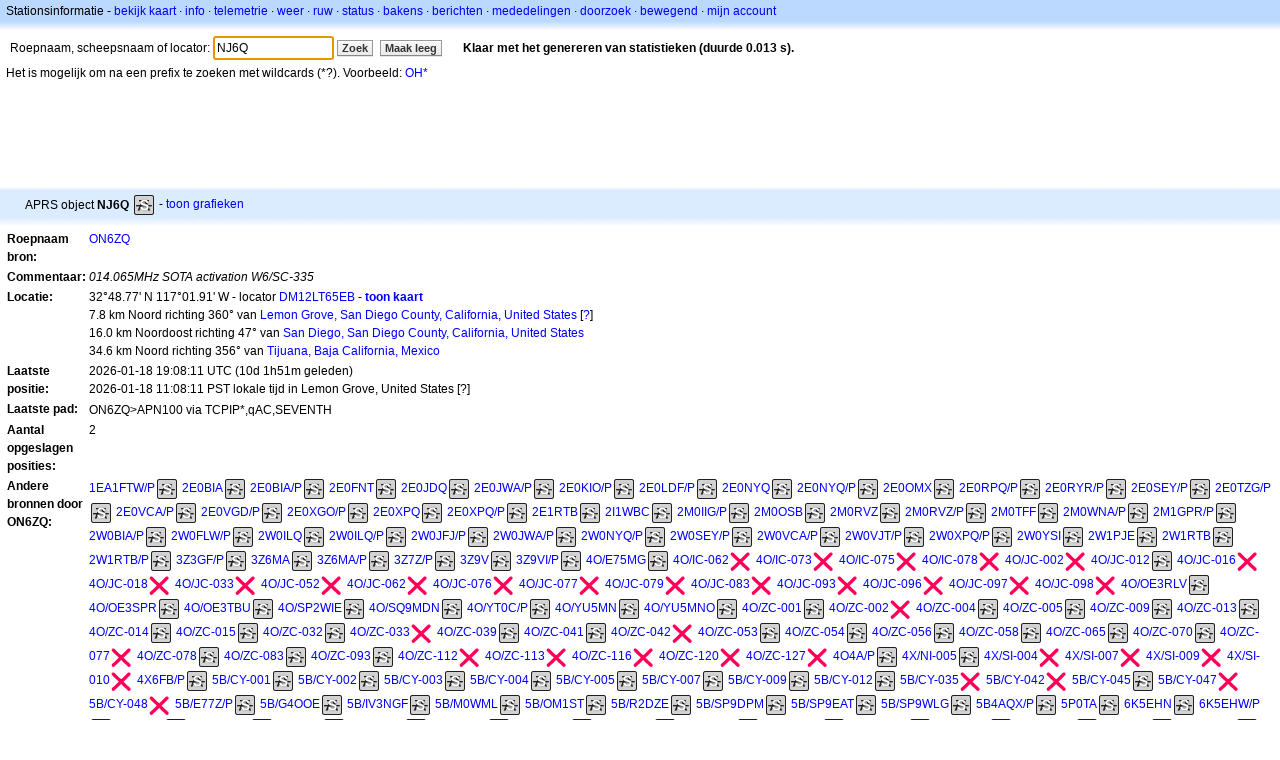

--- FILE ---
content_type: text/html; charset=utf-8
request_url: https://www.google.com/recaptcha/api2/aframe
body_size: 269
content:
<!DOCTYPE HTML><html><head><meta http-equiv="content-type" content="text/html; charset=UTF-8"></head><body><script nonce="DuQ8RZIT3Tklmuq5TsKXJQ">/** Anti-fraud and anti-abuse applications only. See google.com/recaptcha */ try{var clients={'sodar':'https://pagead2.googlesyndication.com/pagead/sodar?'};window.addEventListener("message",function(a){try{if(a.source===window.parent){var b=JSON.parse(a.data);var c=clients[b['id']];if(c){var d=document.createElement('img');d.src=c+b['params']+'&rc='+(localStorage.getItem("rc::a")?sessionStorage.getItem("rc::b"):"");window.document.body.appendChild(d);sessionStorage.setItem("rc::e",parseInt(sessionStorage.getItem("rc::e")||0)+1);localStorage.setItem("rc::h",'1769633967599');}}}catch(b){}});window.parent.postMessage("_grecaptcha_ready", "*");}catch(b){}</script></body></html>